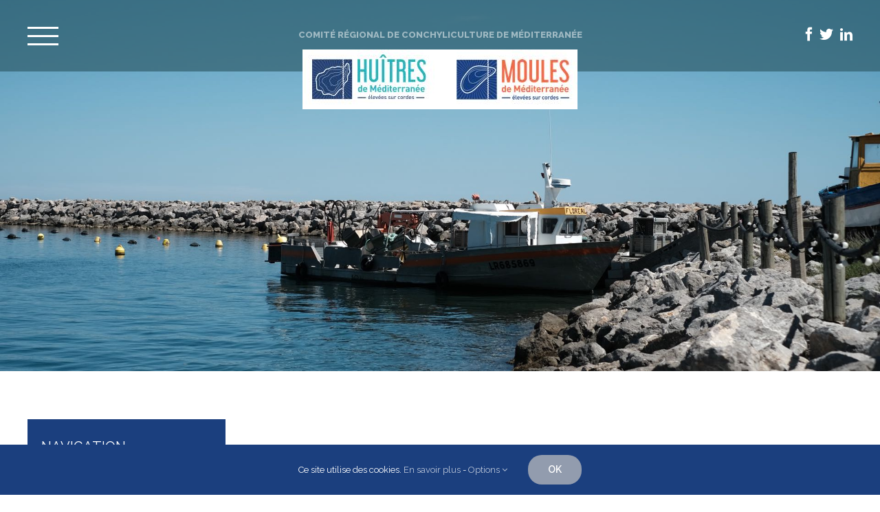

--- FILE ---
content_type: text/css
request_url: https://www.huitresdemediterranee.fr/wp-content/themes/Avada-Child-Theme/style.css?ver=6.4.7
body_size: 3787
content:
/*
Theme Name: Avada Child
Description: Child theme for Avada theme
Author: ThemeFusion
Author URI: https://theme-fusion.com
Template: Avada
Version: 1.0.0
Text Domain:  Avada
*/

/* DIVERS */
a {
  outline: none !important;
}

/* HEADER */
.fusion-header > .fusion-row {
    position: relative;
}
.fusion-logo-link {
  color: rgba(255,255,255,0.5) !important;
  text-align: center !important;
}
.fusion-logo {
  margin-left: auto !important;
  margin-right: auto !important;
}
.site_description {
  text-align: center;
  color: rgba(255,255,255,0.5);
  font-family: Raleway;
  font-weight: 800;
  font-size: 13px;
  text-transform: uppercase;
  margin-bottom: 10px;
  transition: all 0.3s;
}
.fusion-is-sticky .site_description {
  font-size: 8.5px;
  margin-bottom: 2px;
  margin-top: 16px;
}

.fusion-header-v6-content > .site_description {
  display: none;

}
fusion-header-v6-content > .fusion-logo > .site_description {
  display: block;
}

.fusion-logo a {
  text-align: center;
}

.fusion-flyout-menu-icons {
  position: absolute;
}
.fusion-is-sticky .fusion-header-has-flyout-menu .fusion-flyout-menu-icons {
  top: 23px !important;
}
  .fusion-is-sticky .fusion-header-has-flyout-menu .fusion-flyout-menu-icons .fusion-flyout-menu-toggle {
    height: 20px !important;
    width: 40px !important;
  }
  .fusion-is-sticky .fusion-header-has-flyout-menu .fusion-flyout-menu-icons .fusion-toggle-icon-line {
    width: 40px !important;
    height: 2px !important;
  }

.fusion-header .fusion-social-networks-wrapper {
  position: absolute;
  right: 0;
  top: 40px;
  transition: all 0.3s;
}
  .fusion-header .fusion-social-networks-wrapper a::before {
    color: #fff !important;
  }
  .fusion-header .fusion-social-networks-wrapper a:hover::before {
    color: #1B3F7E !important;
  }
    .fusion-header .fusion-social-networks-wrapper .fusion-facebook {
      font-size: 20px;
      margin-right: 5px;
    }
    .fusion-header .fusion-social-networks-wrapper .fusion-twitter {
      font-size: 20px;
      margin-right: 10px;
    }
    .fusion-header .fusion-social-networks-wrapper .fusion-linkedin {
      font-size: 18px
    }

    .fusion-is-sticky .fusion-social-networks-wrapper {
      top: 20px;
    }
      .fusion-is-sticky .fusion-social-networks-wrapper .fusion-facebook {
        font-size: 17px;
      }
      .fusion-is-sticky .fusion-social-networks-wrapper .fusion-twitter {
        font-size: 17px;
      }
      .fusion-is-sticky .fusion-social-networks-wrapper .fusion-linkedin {
        font-size: 15px
      }


/* MENU */

.fixed-position {
  position: fixed;
  overflow: hidden;
  height: 100%;
  width: 100%;
}
.fusion-header-has-flyout-menu .fusion-flyout-menu {
  margin-top: 140px !important;
}

.fusion-header-has-flyout-menu .fusion-flyout-menu .fusion-menu {
  max-width: 800px !important;
  margin-left: auto;
  margin-right: auto;
  text-align: left !important;
}
.fusion-top-header.menu-text-align-center .fusion-main-menu > ul > li > a,
.side-header-left.menu-text-align-center .fusion-main-menu > ul > li > a,
.side-header-right.menu-text-align-center .fusion-main-menu > ul > li > a {
  justify-content: left !important;
}

  @media only screen and (max-height: 684px){
    .fusion-header-has-flyout-menu .fusion-flyout-menu > ul.fusion-menu > li {
        padding: calc((5px)/ 2) 0 !important;
        font-size: 20px !important;
    }
    #menu-menu-principal .sur-menu .dropdown {
      display: none;
      margin-top: 8px;
    }
    .fusion-main-menu .sous-menu {
      padding: calc((2px)/ 2) 0 !important;
      margin-left: 30px !important;
    }
    .fusion-main-menu .sous-menu a {
      text-transform: none !important;
      color: rgba(216,216,216,0.3) !important;
      font-family: Raleway !important;
      font-weight: 800 !important;
      font-size: 18px !important;
      letter-spacing: 0px !important;
      font-style: normal !important;
    }
      .fusion-main-menu .sous-menu a:hover {
        color: rgba(216,216,216,1) !important;
      }
  }
  @media only screen and (min-height: 685px){
    .fusion-header-has-flyout-menu .fusion-flyout-menu .fusion-menu {
      padding-top: 100px !important;
    }
    .fusion-header-has-flyout-menu .fusion-flyout-menu > ul.fusion-menu > li {
        padding: calc((20px)/ 2) 0 !important;
    }
    #menu-menu-principal .sur-menu .dropdown {
      display: none;
      margin-top: 15px;
    }
    .fusion-main-menu .sous-menu {
      padding: calc((5px)/ 2) 0 !important;
      margin-left: 40px !important;
    }
    .fusion-main-menu .sous-menu a {
      text-transform: none !important;
      color: rgba(216,216,216,0.3) !important;
      font-family: Raleway !important;
      font-weight: 800 !important;
      font-size: 22px !important;
      letter-spacing: 0px !important;
      font-style: normal !important;
    }
      .fusion-main-menu .sous-menu a:hover {
        color: rgba(216,216,216,1) !important;
      }
  }

.fusion-main-menu .fusion-menu > li > a {
  text-transform: uppercase;
}




.avada-flyout-menu-direction-fade .fusion-header-has-flyout-menu.fusion-flyout-active .fusion-flyout-menu-bg {
  background-image: url('/wp-content/uploads/2020/10/BG-menu.svg');
  background-position: top right;
  background-repeat: no-repeat;
  background-size: cover;
}
.avada-flyout-menu-direction-fade .fusion-header-has-flyout-menu.fusion-flyout-menu-active .fusion-flyout-menu,
.avada-flyout-menu-direction-fade .fusion-header-has-flyout-menu.fusion-flyout-search-active .fusion-flyout-search {
  background-color: transparent !important;
}
.topBarMenu {
  background-color: rgba(31,183,204,0.2);
}
.cordesMenu {
  position: absolute;
  right: 25px;
  width: 65px;
  height: 100%;
  background-image: url('/wp-content/uploads/2020/10/cordes-menu.svg');
  background-position: top center;
  background-repeat: repeat-y;
}

/* HP : carousel des posts */
#actus-hp .tparrows::before {
  color: #000000;
}
.avada-has-rev-slider-styles .avada-skin-rev {
  border: none !important;
}
rs-slide {
  overflow: visible !important;
}

/* HP : carte intéractive */
#carte-interactive .hotspots-interaction {
  margin: 0;
}
  #carte-interactive .leaflet-rrose-content-wrapper {
    border-radius: 20px !important;
    overflow: hidden;
    padding: 0 !important;
  }
  #carte-interactive .hotspot-info {

  }
  #carte-interactive .leaflet-rrose-content {
    margin: 0 !important;
  }
    #carte-interactive .hotspot-title {
      background-color: #74CFDB;
      padding: 14px 5px 20px 5px;
      font-size: 20px !important;
      border-bottom: 7px solid #fff;
      margin-bottom: 0;
    }
      #carte-interactive .hotspot-title::after {
        content: "";
        background-image: url('/wp-content/uploads/2020/10/huitre-blanche.svg');
        background-size: cover;
        height: 45px;
        width: 35px;
        display: inline-block;
        margin-bottom: -10px;
        margin-left: 5px;
        margin-right: -5px;
      }
      #carte-interactive .hotspot-title::before {
        content: "";
        background-image: url('/wp-content/uploads/2020/10/huitre-blanche.svg');
        background-size: cover;
        height: 45px;
        width: 35px;
        display: inline-block;
        margin-bottom: -10px;
        margin-right: 5px;
        margin-left: -5px
      }
    #carte-interactive .hotspot-content {

    }
      #carte-interactive .hotspot-content p {
        font-size: 16px !important;
        padding: 0 20px 0 20px;
      }
    #carte-interactive .leaflet-rrose-tip-container {
      height: 30px;
      margin-left: -30px;
      width: 60px;
    }
    #carte-interactive .leaflet-rrose-tip {
      width: 30px;
      height: 30px;
      margin: -20px auto 0;
    }

/* PAGES */
.do-animate .fusion-animated {
  /* transition-delay: 1s !important; */
  /* animation-duration: 0.5s !important; */
}

#main {
  z-index: 0;
  position: relative;
}
.mission_column * {
  transition: all 0.5s;
  overflow: visible !important;
}
  .mission_column .mission_picto img,
  .mission_column h3,
  .mission_column .sep_blanc img,
  .mission_column p {
    position: relative;
    top: 0;
    transition: all .3s .3s;
  }
    .mission_column:hover .mission_picto img {
      top: -40px;
      transition: all .3s;
    }
    .mission_column:hover h3 {
      top: -40px;
      transition: all .3s .3s;
    }
    .mission_column:hover .sep_blanc img {
      top: -40px;
      transition: all .3s .6s;
    }
    .mission_column:hover p {
      top: -40px;
      transition: all .3s .9s;
    }

  .mission_column .fusion-column-wrapper {
    overflow: visible !important;
  }
  .moule_big img {
    width: 70px !important;
    height: auto !important;
  }

.toggle_crcm {
  border-top: 1px solid #e5e4e3 !important;
}
  .toggle_crcm .fusion-toggle-heading {
    text-transform: uppercase;
    color: #606C7B !important;
    padding-left: 70px;
    position: relative;
  }
    .toggle_crcm .fusion-toggle-heading,
    .toggle_crcm .iconcrcm-moule-grise::before,
    .toggle_crcm .iconcrcm-huitre-grise::before,
    .toggle_crcm .fa-fusion-box {
      transition: all 0.3s;
    }
    .toggle_crcm .active .fusion-toggle-heading,
    .toggle_crcm .active .iconcrcm-moule-grise::before,
    .toggle_crcm .active .iconcrcm-huitre-grise::before,
    .toggle_crcm .active .fa-fusion-box,
    .toggle_crcm .fusion-panel:hover .fusion-toggle-heading,
    .toggle_crcm .fusion-panel:hover .iconcrcm-moule-grise::before,
    .toggle_crcm .fusion-panel:hover .iconcrcm-huitre-grise::before,
    .toggle_crcm .fusion-panel:hover .fa-fusion-box {
      color: #ED694B !important;
      transition: all 0.3s;
    }
  .toggle_crcm .panel-title a {
    padding-top: 50px !important;
    padding-bottom: 60px !important;
    padding-right: 20px !important;
  }
  .toggle_crcm .panel-title a .fa-fusion-box {
    margin-top: -8px;
  }
  .toggle_crcm .panel-body {
    padding-top: 40px !important;
  }

  .toggle_crcm .iconcrcm-moule-grise,
  .toggle_crcm .iconcrcm-huitre-grise {
    font-size: 50px;
    position: absolute;
    top: auto;
    left: 8px;
  }
  .toggle_crcm_moule {

  }
  .toggle_crcm_huitre {

  }

  .toggle_crcm .toggle-content {
    padding-top: 0px !important;
    padding-right: 70px !important;
    padding-left: 70px !important;
  }

.toggle_faq {

}
  .toggle_faq .fusion-toggle-heading {
    font-family: Raleway !important;
    font-weight: 400;
    color: #606C7B;
  }
  .toggle_faq .panel-body {
    color: #606C7B !important;
  }

.fusion-carousel-border .fusion-image-wrapper {
  border: none !important;
}
.fusion-carousel-wrapper {
  min-height: 300px;
}
.demie_col_with_bg {
  transition: all 0.3s;
}
  .demie_col_with_bg .fusion-column-wrapper {
    transition: all 0.3s;
  }
  .demie_col_with_bg .fusion-column-wrapper::before {
    content: "";
    position: absolute;
    top: 44px;
    left: 20px;
    width: 90%;
    height: 80%;
    border: 10px solid #8FDBE5;
    opacity: 0;
    transition: all 0.3s;
  }
  .demie_col_with_bg .fusion-column-wrapper:hover::before {
    opacity: 1;
    transition: all 0.3s;
  }
  body .demie_col_with_bg .fusion-column-wrapper:hover {
    /* padding-top: 100px !important; */
    padding-right: 70px !important;
    /* padding-bottom: 100px !important; */
    padding-left: 70px !important;
    transition: all 0.3s;
  }


  .demie_col_with_bg .anim_text .fusion-column-wrapper {
    transition: all .3s .3s;
  }
    .demie_col_with_bg .anim_text .fusion-column-wrapper:hover {
      background-blend-mode: lighten;
      transition: all .3s .3s;
    }
  .demie_col_with_bg .anim_text h2 {
    transition: all .3s;
  }
    .demie_col_with_bg .anim_text .fusion-column-wrapper:hover h2 {
      color: #1b3f7e !important;
      transition: all .3s;
    }
  .demie_col_with_bg .anim_text .fusion-text p {
    opacity: 0;
    transition: all .3s .3s;
  }
    .demie_col_with_bg .anim_text .fusion-column-wrapper:hover .fusion-text p {
      opacity: 1;
      transition: all .3s .3s;
    }

.lien-pied-de-page-bassin {

}
  .lien-pied-de-page-bassin p {
    margin-bottom: 5px !important;
    font-size: 13px !important
  }
  .lien-pied-de-page-bassin a {
    color: #000 !important;
  }

/* TITRES TYPOS */
h1,
h2 {
  text-transform: uppercase !important;
}
.h1-centre-orange h1,
.h1-centre-bleu H1 {
  position: relative;
  padding-left: 100px !important;
  padding-right: 100px !important;
  max-width: 700px !important;
  margin-left: auto !important;
  margin-right: auto !important;
}
.h1-centre-orange h1::before,
.h1-centre-bleu h1::before {
  content: "";
  display: inline-block;
  position: absolute;
  top: 0;
  left: 0;
  width: 86px;
  min-height: 32px;
  /* height: attr(data-height); */
  background-size: 100%;
  background-repeat: no-repeat;
  background-position: center 25px;
  margin-right: 15px;
}
  .h1-centre-orange h1::before {
    background-image: url('/wp-content/uploads/2020/11/tiret-corde-orange.svg');
  }
  .h1-centre-bleu h1::before {
    background-image: url('/wp-content/uploads/2020/12/tiret-corde-bleu.svg');
  }
.h1-centre-orange h1::after,
.h1-centre-bleu h1::after {
  content: "";
  display: inline-block;
  position: absolute;
  top: 0;
  right: 0;
  width: 86px;
  min-height: 32px;
  /* height: attr(data-height); */
  background-size: 100%;
  background-repeat: no-repeat;
  background-position: center 25px;
  margin-left: 15px;
}
  .h1-centre-orange h1::after {
    background-image: url('/wp-content/uploads/2020/11/tiret-corde-orange.svg');
  }
  .h1-centre-bleu h1::after {
    background-image: url('/wp-content/uploads/2020/12/tiret-corde-bleu.svg');
  }

.h3-centre-orange h3,
.h3-centre-bleu h3 {
  position: relative;
  padding-left: 100px !important;
  padding-right: 100px !important;
  max-width: 350px !important;
  margin-left: auto !important;
  margin-right: auto !important;
}
.h3-centre-orange h3::before,
.h3-centre-bleu h3::before {
  content: "";
  display: inline-block;
  position: absolute;
  top: 0;
  left: 0;
  width: 86px;
  min-height: 25px;
  /* height: attr(data-height); */
  background-size: 100%;
  background-repeat: no-repeat;
  background-position: center 8px;
  margin-right: 15px;
}
  .h3-centre-orange h3::before {
    background-image: url('/wp-content/uploads/2020/11/tiret-corde-orange.svg');
  }
  .h3-centre-bleu h3::before {
    background-image: url('/wp-content/uploads/2020/12/tiret-corde-bleu.svg');
  }
.h3-centre-orange h3::after,
.h3-centre-bleu h3::after {
  content: "";
  display: inline-block;
  position: absolute;
  top: 0;
  right: 0;
  width: 86px;
  min-height: 25px;
  /* height: attr(data-height); */
  background-size: 100%;
  background-repeat: no-repeat;
  background-position: center 8px;
  margin-left: 15px;
}
  .h3-centre-orange h3::after {
    background-image: url('/wp-content/uploads/2020/11/tiret-corde-orange.svg');
  }
  .h3-centre-bleu h3::after {
    background-image: url('/wp-content/uploads/2020/12/tiret-corde-bleu.svg');
  }

.myti_ostrei_nav {

}
  .myti_ostrei_nav h2 {
    background-color: rgba(0,0,0,0.3);
    padding: 100px 0 !important;
    margin: 20px 20px !important;
  }

h5 {

}
  h5::before {
    content: "";
    display: inline-block;
    margin-right: 8px;
    width: 10px;
    height: 10px;
    border: 1px solid #000;
    border-radius: 30px;
  }

/* BLOG */
.archive #main {
  padding-bottom: 100px !important;
}
.fusion-blog-layout-grid-wrapper .fusion-post-wrapper {
  background-color: #F4F3F3 !important;
}

.fusion-blog-layout-grid-wrapper article .fusion-rollover {
  background-color: none !important;
  background-image: none !important;
  transform: none !important;
}
  .fusion-blog-layout-grid-wrapper article .fusion-rollover-sep,
  .fusion-blog-layout-grid-wrapper article .fusion-rollover-gallery,
  .fusion-blog-layout-grid-wrapper article .fusion-rollover-title,
  .fusion-blog-layout-grid-wrapper article .fusion-rollover-categories,
  .fusion-blog-layout-grid-wrapper article .fusion-rollover-link {
    display: none !important;
  }

.fusion-blog-layout-grid-wrapper .entry-title {
  line-height: 24px !important;
}
.fusion-blog-layout-grid-wrapper .entry-title a {
  color: #1B3F7E !important;
  font-size: 22px !important;
  font-weight: 400 !important;
}
  .fusion-blog-layout-grid-wrapper .entry-title a:hover {
    color: #ed694b !important;
  }
.fusion-blog-layout-grid-wrapper article .fusion-content-sep {
  display: none;
}
.fusion-blog-layout-grid-wrapper article .fusion-post-content-container p {
  font-size: 14px !important;
}
.fusion-blog-layout-grid .fusion-meta-info .fusion-alignleft {
  width: 100% !important;
  text-align: center;
}
.fusion-blog-layout-grid-wrapper article .fusion-read-more {
  font-size: 12px !important;
  line-height: 40px;
  color: #fff !important;
  background-color: #1B3F7E;
  text-transform: uppercase;
  padding-left: 25px;
  padding-right: 25px;
  border-radius: 25px;
}
  .fusion-blog-layout-grid-wrapper article .fusion-read-more:hover {
    color: #fff !important;
    background-color: rgba(27, 63, 126, 0.6);
  }
  .fusion-blog-layout-grid-wrapper article .fusion-read-more::after {
    display: none;
  }

/* SIDEBAR */
#sidebar {
  padding: 0px 20px 30px 20px !important;
}
  #sidebar .widget-title {
    font-weight: normal !important;
    text-transform: uppercase;
    margin-bottom: 15px;
  }
  #sidebar .widget li {
    border: none !important;
  }
  #sidebar .widget li a,
  #sidebar .widget li a::before {
    color: #fff !important;
  }
    #sidebar .widget li a:hover,
    #sidebar .widget li a:hover::before  {
      color: #ed694b !important;
    }
  .fusion-widget-area .widget_categories .children {
    padding-top: 0 !important;
  }
    .fusion-widget-area .widget_categories .children li {
      padding-bottom: 0 !important;
    }
  #sidebar .widget .current-cat a,
  #sidebar .widget .current-cat a::before {
    color: #ed694b !important;
  }

/* RECETTES */
.recette_ingedients_prepa {

}
  .recette_ingedients_prepa h2 {
    text-transform: uppercase !important;
    color: #606C7B !important;
    padding-top: 35px !important;
    padding-left: 70px !important;
    margin-bottom: 15px !important;
    position: relative;
    border-top: 1px solid #e5e4e3;
  }
  .recette_ingedients_prepa .iconcrcm-moule-grise,
  .recette_ingedients_prepa .iconcrcm-huitre-grise {
    font-size: 50px;
    position: absolute;
    top: auto;
    left: 8px;
  }
  .recette_ingedients_prepa p {
    padding-left: 70px !important;
  }

/* ESPACE PRO */
/* masquer la catégorie d'actus dans le blog */
#sidebar .cat-item-15 {
  display: none !important;
}
.post-password-required {
  text-align: center;
  margin-bottom: 150px;
}

.telechargements_espace_pro a {
  color: #000 !important;
}
.telechargements_espace_pro a:hover,
.telechargements_espace_pro a:hover .fontawesome-icon {
  color: #ed694b !important;
  transition-duration: .2s !important;
  transition-timing-function: linear !important;
}
.telechargements_espace_pro .fontawesome-icon {
  color: #000;
  font-size: 20px;
  margin-left: 10px;
  margin-top: 3px;
  float: right !important;
  transition-duration: .2s !important;
  transition-timing-function: linear !important;
}

/* FOOTER */
.fusion-footer-widget-area {
  /* margin-top: 50px !important; */
}
.logo_slogan_footer {
  text-align: center;
  margin-bottom: 50px;
  z-index: 100;
  position: relative;
}
  .logo_slogan_footer img {
    width: 105px;
    margin-top: -35px;
    z-index: 1;
    position: relative;
  }
  .logo_slogan_footer h4 {
    text-transform: uppercase;
    color: #fff !important;
    font-size: 14px !important;
  }

.fusion-footer-widget-area p,
.fusion-footer-widget-area a,
.fusion-footer-widget-area li {
  font-size: 14px !important;
}

.fusion-footer-widget-area .widget-title {
  border-bottom: 1px solid;
  padding-bottom: 5px;
  margin: 0 50px 20px 0 !important;
}

/* PRIVACY BAR */
.fusion-privacy-bar .fusion-privacy-bar-main .fusion-privacy-bar-acceptance {
  background-color: #929cae;
}
.fusion-privacy-bar .fusion-privacy-bar-main .fusion-privacy-bar-acceptance:hover {
  color: #1c5081;
}


--- FILE ---
content_type: text/css
request_url: https://www.huitresdemediterranee.fr/wp-content/uploads/fusion-icons/crcm-v1.0-1/style.css?ver=3.0.2
body_size: 387
content:
@font-face {
  font-family: 'crcm';
  src:  url('fonts/crcm.eot?wewn0');
  src:  url('fonts/crcm.eot?wewn0#iefix') format('embedded-opentype'),
    url('fonts/crcm.ttf?wewn0') format('truetype'),
    url('fonts/crcm.woff?wewn0') format('woff'),
    url('fonts/crcm.svg?wewn0#crcm') format('svg');
  font-weight: normal;
  font-style: normal;
  font-display: block;
}

[class^="iconcrcm-"], [class*=" iconcrcm-"] {
  /* use !important to prevent issues with browser extensions that change fonts */
  font-family: 'crcm' !important;
  speak: never;
  font-style: normal;
  font-weight: normal;
  font-variant: normal;
  text-transform: none;
  line-height: 1;

  /* Better Font Rendering =========== */
  -webkit-font-smoothing: antialiased;
  -moz-osx-font-smoothing: grayscale;
}

.iconcrcm-moule-blanche:before {
  content: "\e900";
  color: #fff;
}
.iconcrcm-moule-noire:before {
  content: "\e901";
}
.iconcrcm-huitre-blanche:before {
  content: "\e902";
  color: #fff;
}
.iconcrcm-huitre-grise:before {
  content: "\e903";
  color: #606c7b;
}
.iconcrcm-huitre-noire:before {
  content: "\e904";
}
.iconcrcm-huitre-bleue:before {
  content: "\e905";
  color: #1fb7cc;
}
.iconcrcm-moule-grise:before {
  content: "\e906";
  color: #606c7b;
}


--- FILE ---
content_type: application/javascript
request_url: https://www.huitresdemediterranee.fr/wp-content/themes/Avada-Child-Theme/custom.js?ver=6.4.7
body_size: 2322
content:
var $ = jQuery.noConflict();
$( document ).ready(function($) {

  // Deplacer site_description dans fusion-logo
  $( ".site_description" ).prependTo( ".fusion-logo" );

  // Marge pour le fond du menu si admin bar
  if ( $("#wpadminbar")[0] ) {
      $(".fusion-flyout-menu-bg").css("margin-top", "32px");
  }

  // Topbar et cordes du MENU
  var headerHeight = $(".fusion-header").height();
  var topBarMenu = "<div class='topBarMenu'></div>";
  var cordesMenu = "<div class='cordesMenu'></div>";

  $(".fusion-flyout-menu-bg").append(topBarMenu).append(cordesMenu);
  $(".topBarMenu").height(headerHeight);
  $(".cordesMenu").css("top", headerHeight);

  // Gestion des sous-menu (déplacer les .sous-menu dans .sur-menu)
  $("#menu-menu-principal .sur-menu-1").append("<ul class='dropdown'></>");
  $("#menu-menu-principal .sous-menu-1").each(function() {
    $(this).appendTo("#menu-menu-principal .sur-menu-1 .dropdown");
  });

  $("#menu-menu-principal .sur-menu-2").append("<ul class='dropdown'></>");
  $("#menu-menu-principal .sous-menu-2").each(function() {
    $(this).appendTo("#menu-menu-principal .sur-menu-2 .dropdown");
  });

  $("#menu-menu-principal .sur-menu-3").append("<ul class='dropdown'></>");
  $("#menu-menu-principal .sous-menu-3").each(function() {
    $(this).appendTo("#menu-menu-principal .sur-menu-3 .dropdown");
  });

  $("#menu-menu-principal .sur-menu-4").append("<ul class='dropdown'></>");
  $("#menu-menu-principal .sous-menu-4").each(function() {
    $(this).appendTo("#menu-menu-principal .sur-menu-4 .dropdown");
  });

  $("#menu-menu-principal .sur-menu-5").append("<ul class='dropdown'></>");
  $("#menu-menu-principal .sous-menu-5").each(function() {
    $(this).appendTo("#menu-menu-principal .sur-menu-5 .dropdown");
  });

    // Gestion du toggle sur plusieurs sous-menu
    $( "#menu-menu-principal .sur-menu" ).click(function() {
      if( $(".open", this)[0] ) {
        $( ".dropdown", this ).hide( "fast" ).removeClass("open");
        // console.log("Si celui-ci est ouvert");
      }else{
        $( "#menu-menu-principal .open" ).hide( "fast" ).removeClass("open");
        $( ".dropdown", this ).show( "fast" ).addClass("open");
        // console.log("Si ce n'est pas celui-ci qui est ouvert");
      }
    });

  // Désactiver scroll au click btn menu
  $( ".fusion-flyout-menu-toggle" ).removeAttr('href');
  $( ".fusion-flyout-menu-toggle" ).click(function( event ) {
    event.preventDefault();
  });


  // Suppression du scroll à l'ouverture du MENU
  $(".fusion-flyout-menu-icons").click(function() {
    if( $(".fixed-position")[0] ) {
      // console.log('On débloque le scroll');
      $("body").removeClass("fixed-position");
    }else{
      // console.log('On bloque le scroll');
      $("body").addClass("fixed-position");
    }
  });

  // Scroll top au click du menu burger
  // function scroll_to_top(div) {
  //       $(div).click(function() {
  //           $('html,body').animate({scrollTop: 0}, 'fast');
  //       });
  //   }
  //   scroll_to_top(".fusion-flyout-menu-icons");


  // Hauteur after et before h1
  if ( $(".h1-centre-orange")[0] ) {
    $( ".h1-centre-orange" ).each(function() {
      var hauteurH1 = $(this).height();
      $('<style>.h1-centre-orange h1::before{height:'+hauteurH1+'px}.h1-centre-orange h1::after{height:'+hauteurH1+'px}</style>').appendTo('head');
    });
  }

  // Ajout picto titre toggle
  if ( $(".toggle_crcm_moule")[0] ) {
    $( ".toggle_crcm_moule" ).each(function() {
      var picto = "<span class='iconcrcm-moule-grise'></span>";
      $(".fusion-toggle-heading", this).prepend(picto);
    });
  }
  if ( $(".toggle_crcm_huitre")[0] ) {
    $( ".toggle_crcm_huitre" ).each(function() {
      var picto = "<span class='iconcrcm-huitre-grise'></span>";
      $(".fusion-toggle-heading", this).prepend(picto);
    });
  }

  // Ajout picto titre recettes : ingrédients et prépa
  if ( $(".recette_ingedients_prepa_moule")[0] ) {
    $( ".recette_ingedients_prepa_moule" ).each(function() {
      var picto = "<span class='iconcrcm-moule-grise'></span>";
      $("h2", this).prepend(picto);
    });
  }
  if ( $(".recette_ingedients_prepa_huitre")[0] ) {
    $( ".recette_ingedients_prepa_huitre" ).each(function() {
      var picto = "<span class='iconcrcm-huitre-grise'></span>";
      $("h2", this).prepend(picto);
    });
  }

  // Ajout picto lien téléchargement espace pro
  if ( $(".telechargements_espace_pro")[0] ) {
    $( ".telechargements_espace_pro" ).each(function() {
      var picto = "<i class='fb-icon-element-1 fb-icon-element fontawesome-icon fa-angle-double-down fas circle-no fusion-text-flow'></i>";
      $("a", this).append(picto);
    });
  }

  // Btn réseaux du footer au header
  $("#footer .fusion-social-networks-wrapper").appendTo(".fusion-header > .fusion-row");

  // Ajout logo et slogan footer
  $(".fusion-footer-widget-area").prepend("<div class='logo_slogan_footer'><img src='/wp-content/uploads/2020/10/logo-footer.jpg' alt='Logo CRCM'><h4>Comité Régional de la Conchyliculture de Méditerranée</h4</div>");



  // Appliquer la couleur de fond du header au fond du logo_real
  // var bgHeader = $(".fusion-header").css("background-color");
  // $(".fusion-logo-link").css("background-color", bgHeader);

  // Retour à la ligne sur le h1 de la page recrutement
  // if ( $(".page-id-784")[0] ) {
  //   var h1Recrutement = $(".page-id-784 h1").html();
  //   var h1RecrutementGood = h1Recrutement.replace("?", "?<br />");
  //   $(".page-id-784 h1").html(h1RecrutementGood);
  // }

  // Centrer les boutons page équipe en responsive
  // if ( $(".page-id-762")[0] ) {
  //   $( ".equipe" ).each(function() {
  //     var containerVideo = $(".btn_video", this).parent(".fusion-aligncenter");
  //     $(".fusion-aligncenter .btn_linkedin", this).appendTo(containerVideo);
  //   });
  // }


  // EventON : modif format time weekly view.
    // Inialement : 8 hh 30 MMmmM - 9 hh 00 MMmmM

  //DISABLE ALL LINKS
  // jQuery('a').on("click", function (e) {
  //     e.preventDefault();
  // });

  // COULEURS HEADER
  // jQuery( "#content.yellow" ).each(function() {
  //   jQuery( "body" ).addClass( "yellow" );
  // });
  // jQuery( "#content.green" ).each(function() {
  //   jQuery( "body" ).addClass( "green" );
  // });
  // jQuery( "#content.blue" ).each(function() {
  //   jQuery( "body" ).addClass( "blue" );
  // });

  // FULLWIDTH CUSTOM : AJOUT CLASS AU CONTAINER #MAIN
  // jQuery( ".page-template-100-width-distributeurs #main" ).each(function() {
  //   jQuery( this ).addClass( "width-100" );
  // });

   // PRODUITS : Modification structure flip boxes
   // jQuery( ".produits .fusion-flip-boxes .fusion-flip-box" ).each(function() {
   //   var h2 = jQuery( ".flip-box-front h2", this );
   //   var h2Text = jQuery( h2 ).text();
   //   var h3 = jQuery( ".flip-box-back h3", this );
   //   var h3Text = jQuery( h3 ).text();
   //   var divFront = jQuery( ".flip-box-front", this );
   //   var divImg = jQuery( ".flip-box-image", this );
   //   var divClr = "<div class='clr'></div>";
   //
   //   jQuery( h2 ).replaceWith( "<h4>" + h2Text + "</h4>" );
   //   jQuery( h3 ).replaceWith( "<h4>" + h3Text + "</h4>" );
   //   jQuery( divFront ).prepend( divImg );
   //   jQuery( divFront ).prepend( divClr ).append( divClr );
   // });

   //DOWNLOAD MANAGER : Intégration du lien avec pop-up à la content boxes
   // jQuery( ".content-box-column" ).each(function() {
   //   if ( jQuery( ".w3eden", this) ) {
   //     var boxLink = jQuery( ".heading-link", this );
   //     var originalLinkWrapper = jQuery( ".content-container", this);
   //     var originalLink = jQuery( ".wpdm-download-link", this);
   //     var originalLinkClass = jQuery( originalLink ).attr('class');
   //     var originalLinkHref = jQuery( originalLink ).attr('href');
   //     var originalLinkData = jQuery( originalLink ).attr('data-package');
   //
   //     jQuery( boxLink ).addClass(originalLinkClass).attr('href', originalLinkHref).attr('data-package', originalLinkData);
   //     jQuery( originalLinkWrapper).remove();
   //   }
   // });


});


--- FILE ---
content_type: image/svg+xml
request_url: https://www.huitresdemediterranee.fr/wp-content/uploads/2020/10/cordes-menu.svg
body_size: 9752
content:
<?xml version="1.0" encoding="UTF-8"?> <svg xmlns="http://www.w3.org/2000/svg" xmlns:xlink="http://www.w3.org/1999/xlink" width="62" height="761" viewBox="0 0 62 761"><defs><clipPath id="a"><path d="M0,0H29V761H0Z" fill="none"></path></clipPath><clipPath id="b"><path d="M0,0H29V761H0Z" transform="translate(0)" fill="none"></path></clipPath></defs><g transform="translate(33)" opacity="0.75"><path d="M0,0H29V761H0Z" fill="none"></path><g clip-path="url(#a)"><path d="M18.238,34.8c7.435-9.064,10.719-17.474,9.522-24.329A16.716,16.716,0,0,0,21.012,0L18.853,2.569C6.338,17.39-7.754,34.086,5.062,51c3.02-4.134,6.306-8.026,9.335-11.617L18.238,34.8" transform="translate(1 183)" fill="#ef6946"></path><path d="M18.238,34.8c7.435-9.056,10.719-17.469,9.522-24.324A16.672,16.672,0,0,0,21.012,0L18.853,2.563C6.338,17.385-7.754,34.084,5.062,51c3.02-4.126,6.306-8.027,9.335-11.618L18.238,34.8" transform="translate(1 103)" fill="#ef6946"></path><path d="M18.238,34.795c7.433-9.057,10.719-17.469,9.521-24.323A16.669,16.669,0,0,0,21.013,0L18.855,2.561C6.338,17.386-7.754,34.083,5.061,51c3.021-4.128,6.306-8.027,9.336-11.618l3.841-4.587" transform="translate(1 144)" fill="#ef6946"></path><path d="M18.237,34.8c7.436-9.063,10.72-17.474,9.522-24.319A16.706,16.706,0,0,0,21.011,0L18.854,2.57C6.339,17.39-7.754,34.087,5.062,51c3.021-4.126,6.306-8.026,9.337-11.615L18.237,34.8" transform="translate(0 25)" fill="#ef6946"></path><path d="M18.238,34.8c7.433-9.063,10.719-17.475,9.521-24.32A16.7,16.7,0,0,0,21.013,0L18.855,2.57C6.338,17.391-7.754,34.085,5.061,51c3.021-4.125,6.306-8.025,9.336-11.616L18.238,34.8" transform="translate(1 63)" fill="#ef6946"></path><path d="M18.238,34.8c7.435-9.062,10.719-17.472,9.522-24.327A16.715,16.715,0,0,0,21.012,0L18.853,2.569C6.338,17.391-7.754,34.086,5.062,51c3.02-4.134,6.306-8.027,9.335-11.616L18.238,34.8" transform="translate(1 383)" fill="#ef6946"></path><path d="M18.238,34.794c7.435-9.056,10.719-17.466,9.522-24.323A16.674,16.674,0,0,0,21.012,0L18.853,2.561C6.338,17.386-7.754,34.084,5.062,51c3.02-4.126,6.306-8.027,9.335-11.619l3.841-4.586" transform="translate(1 302)" fill="#ef6946"></path><path d="M18.238,34.8c7.433-9.058,10.719-17.469,9.521-24.324A16.666,16.666,0,0,0,21.013,0L18.855,2.56C6.338,17.385-7.754,34.084,5.061,51c3.021-4.126,6.306-8.027,9.336-11.619L18.238,34.8" transform="translate(1 343)" fill="#ef6946"></path><path d="M18.237,34.8c7.436-9.063,10.72-17.474,9.522-24.319A16.708,16.708,0,0,0,21.011,0L18.854,2.569C6.339,17.39-7.754,34.086,5.062,51c3.021-4.125,6.306-8.027,9.337-11.617L18.237,34.8" transform="translate(0 224)" fill="#ef6946"></path><path d="M18.238,34.8c7.433-9.065,10.719-17.475,9.521-24.32A16.7,16.7,0,0,0,21.013,0L18.855,2.569C6.338,17.39-7.754,34.086,5.061,51c3.021-4.126,6.306-8.025,9.336-11.616L18.238,34.8" transform="translate(1 263)" fill="#ef6946"></path><path d="M18.238,34.8c7.435-9.064,10.719-17.475,9.522-24.329A16.713,16.713,0,0,0,21.012,0L18.853,2.569C6.338,17.39-7.754,34.087,5.062,51c3.02-4.133,6.306-8.025,9.335-11.616L18.238,34.8" transform="translate(1 584)" fill="#ef6946"></path><path d="M18.238,34.8c7.435-9.056,10.719-17.468,9.522-24.322A16.673,16.673,0,0,0,21.012,0L18.853,2.563C6.338,17.386-7.754,34.084,5.062,51c3.02-4.127,6.306-8.026,9.335-11.618L18.238,34.8" transform="translate(1 504)" fill="#ef6946"></path><path d="M18.238,34.794c7.433-9.056,10.719-17.468,9.521-24.323A16.667,16.667,0,0,0,21.013,0L18.855,2.56C6.338,17.384-7.754,34.082,5.061,51c3.021-4.128,6.306-8.028,9.336-11.619l3.841-4.587" transform="translate(1 544)" fill="#ef6946"></path><path d="M18.236,34.8c7.435-9.062,10.72-17.475,9.523-24.327A16.71,16.71,0,0,0,21.012,0L18.854,2.569C6.339,17.392-7.754,34.086,5.061,51c3.021-4.135,6.306-8.026,9.337-11.617L18.236,34.8" transform="translate(0 707)" fill="#ef6946"></path><path d="M18.236,34.8c7.435-9.057,10.72-17.47,9.523-24.325A16.671,16.671,0,0,0,21.012,0L18.854,2.56C6.339,17.384-7.754,34.084,5.061,51c3.021-4.128,6.306-8.028,9.337-11.617L18.236,34.8" transform="translate(0 627)" fill="#ef6946"></path><path d="M18.238,34.8c7.434-9.057,10.72-17.47,9.521-24.326A16.664,16.664,0,0,0,21.011,0L18.855,2.56C6.339,17.385-7.754,34.085,5.061,51c3.021-4.126,6.306-8.028,9.337-11.619l3.84-4.586" transform="translate(0 667)" fill="#ef6946"></path><path d="M18.237,34.8c7.436-9.065,10.72-17.475,9.522-24.32A16.709,16.709,0,0,0,21.011,0L18.854,2.57C6.339,17.39-7.754,34.087,5.062,51c3.021-4.127,6.306-8.026,9.337-11.615L18.237,34.8" transform="translate(0 425)" fill="#ef6946"></path><path d="M18.238,34.8c7.433-9.062,10.719-17.474,9.521-24.319A16.709,16.709,0,0,0,21.013,0L18.855,2.569C6.338,17.391-7.754,34.086,5.061,51c3.021-4.125,6.306-8.026,9.336-11.617L18.238,34.8" transform="translate(1 463)" fill="#ef6946"></path><path d="M5.088,35c3.039-4.078,6.343-7.935,9.4-11.484l3.854-4.535C24.047,12.146,27.308,5.693,28,0H8.525C.516,11.154-4.144,23.019,5.088,35" fill="#ef6946"></path><path d="M17.988,14a17.175,17.175,0,0,0-.223-3.515A16.734,16.734,0,0,0,11.149,0L9.033,2.565C5.974,6.265,2.818,10.081,0,13.989" transform="translate(10 747)" fill="#ef6946"></path></g></g><g opacity="0.939"><path d="M0,0H29V761H0Z" transform="translate(0)" fill="none"></path><g clip-path="url(#b)"><path d="M18.238,34.8c7.435-9.064,10.719-17.474,9.522-24.329A16.716,16.716,0,0,0,21.012,0L18.853,2.569C6.338,17.39-7.754,34.086,5.062,51c3.02-4.134,6.306-8.026,9.335-11.617L18.238,34.8" transform="translate(1 183)" fill="#30b9c0"></path><path d="M18.238,34.8c7.435-9.056,10.719-17.469,9.522-24.324A16.672,16.672,0,0,0,21.012,0L18.853,2.563C6.338,17.385-7.754,34.084,5.062,51c3.02-4.126,6.306-8.027,9.335-11.618L18.238,34.8" transform="translate(1 103)" fill="#30b9c0"></path><path d="M18.238,34.795c7.433-9.057,10.719-17.469,9.521-24.323A16.669,16.669,0,0,0,21.013,0L18.855,2.561C6.338,17.386-7.754,34.083,5.061,51c3.021-4.128,6.306-8.027,9.336-11.618l3.841-4.587" transform="translate(1 144)" fill="#30b9c0"></path><path d="M18.237,34.8c7.436-9.063,10.72-17.474,9.522-24.319A16.706,16.706,0,0,0,21.011,0L18.854,2.57C6.339,17.39-7.754,34.087,5.062,51c3.021-4.126,6.306-8.026,9.337-11.615L18.237,34.8" transform="translate(0 25)" fill="#30b9c0"></path><path d="M18.238,34.8c7.433-9.063,10.719-17.475,9.521-24.32A16.7,16.7,0,0,0,21.013,0L18.855,2.57C6.338,17.391-7.754,34.085,5.061,51c3.021-4.125,6.306-8.025,9.336-11.616L18.238,34.8" transform="translate(1 63)" fill="#30b9c0"></path><path d="M18.238,34.8c7.435-9.062,10.719-17.472,9.522-24.327A16.715,16.715,0,0,0,21.012,0L18.853,2.569C6.338,17.391-7.754,34.086,5.062,51c3.02-4.134,6.306-8.027,9.335-11.616L18.238,34.8" transform="translate(1 383)" fill="#30b9c0"></path><path d="M18.238,34.794c7.435-9.056,10.719-17.466,9.522-24.323A16.674,16.674,0,0,0,21.012,0L18.853,2.561C6.338,17.386-7.754,34.084,5.062,51c3.02-4.126,6.306-8.027,9.335-11.619l3.841-4.586" transform="translate(1 302)" fill="#30b9c0"></path><path d="M18.238,34.8c7.433-9.058,10.719-17.469,9.521-24.324A16.666,16.666,0,0,0,21.013,0L18.855,2.56C6.338,17.385-7.754,34.084,5.061,51c3.021-4.126,6.306-8.027,9.336-11.619L18.238,34.8" transform="translate(1 343)" fill="#30b9c0"></path><path d="M18.237,34.8c7.436-9.063,10.72-17.474,9.522-24.319A16.708,16.708,0,0,0,21.011,0L18.854,2.569C6.339,17.39-7.754,34.086,5.062,51c3.021-4.125,6.306-8.027,9.337-11.617L18.237,34.8" transform="translate(0 224)" fill="#30b9c0"></path><path d="M18.238,34.8c7.433-9.065,10.719-17.475,9.521-24.32A16.7,16.7,0,0,0,21.013,0L18.855,2.569C6.338,17.39-7.754,34.086,5.061,51c3.021-4.126,6.306-8.025,9.336-11.616L18.238,34.8" transform="translate(1 263)" fill="#30b9c0"></path><path d="M18.238,34.8c7.435-9.064,10.719-17.475,9.522-24.329A16.713,16.713,0,0,0,21.012,0L18.853,2.569C6.338,17.39-7.754,34.087,5.062,51c3.02-4.133,6.306-8.025,9.335-11.616L18.238,34.8" transform="translate(1 584)" fill="#30b9c0"></path><path d="M18.238,34.8c7.435-9.056,10.719-17.468,9.522-24.322A16.673,16.673,0,0,0,21.012,0L18.853,2.563C6.338,17.386-7.754,34.084,5.062,51c3.02-4.127,6.306-8.026,9.335-11.618L18.238,34.8" transform="translate(1 504)" fill="#30b9c0"></path><path d="M18.238,34.794c7.433-9.056,10.719-17.468,9.521-24.323A16.667,16.667,0,0,0,21.013,0L18.855,2.56C6.338,17.384-7.754,34.082,5.061,51c3.021-4.128,6.306-8.028,9.336-11.619l3.841-4.587" transform="translate(1 544)" fill="#30b9c0"></path><path d="M18.236,34.8c7.435-9.062,10.72-17.475,9.523-24.327A16.71,16.71,0,0,0,21.012,0L18.854,2.569C6.339,17.392-7.754,34.086,5.061,51c3.021-4.135,6.306-8.026,9.337-11.617L18.236,34.8" transform="translate(0 707)" fill="#30b9c0"></path><path d="M18.236,34.8c7.435-9.057,10.72-17.47,9.523-24.325A16.671,16.671,0,0,0,21.012,0L18.854,2.56C6.339,17.384-7.754,34.084,5.061,51c3.021-4.128,6.306-8.028,9.337-11.617L18.236,34.8" transform="translate(0 627)" fill="#30b9c0"></path><path d="M18.238,34.8c7.434-9.057,10.72-17.47,9.521-24.326A16.664,16.664,0,0,0,21.011,0L18.855,2.56C6.339,17.385-7.754,34.085,5.061,51c3.021-4.126,6.306-8.028,9.337-11.619l3.84-4.586" transform="translate(0 667)" fill="#30b9c0"></path><path d="M18.237,34.8c7.436-9.065,10.72-17.475,9.522-24.32A16.709,16.709,0,0,0,21.011,0L18.854,2.57C6.339,17.39-7.754,34.087,5.062,51c3.021-4.127,6.306-8.026,9.337-11.615L18.237,34.8" transform="translate(0 425)" fill="#30b9c0"></path><path d="M18.238,34.8c7.433-9.062,10.719-17.474,9.521-24.319A16.709,16.709,0,0,0,21.013,0L18.855,2.569C6.338,17.391-7.754,34.086,5.061,51c3.021-4.125,6.306-8.026,9.336-11.617L18.238,34.8" transform="translate(1 463)" fill="#30b9c0"></path><path d="M5.088,35c3.039-4.078,6.343-7.935,9.4-11.484l3.854-4.535C24.047,12.146,27.308,5.693,28,0H8.525C.516,11.154-4.144,23.019,5.088,35" transform="translate(0)" fill="#30b9c0"></path><path d="M17.988,14a17.175,17.175,0,0,0-.223-3.515A16.734,16.734,0,0,0,11.149,0L9.033,2.565C5.974,6.265,2.818,10.081,0,13.989" transform="translate(10 747)" fill="#30b9c0"></path></g></g></svg> 